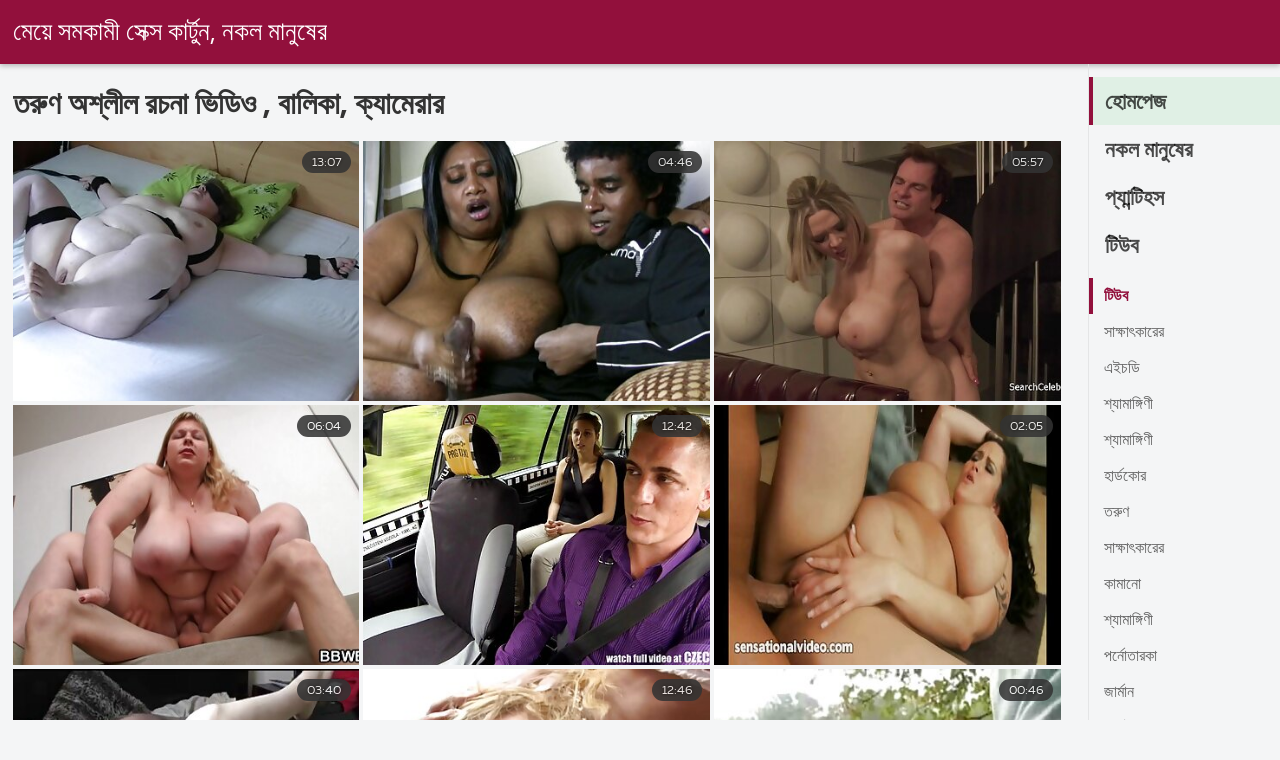

--- FILE ---
content_type: text/html; charset=UTF-8
request_url: https://bn.kostenlosreifefrauen.com/category/young/
body_size: 12407
content:
<!DOCTYPE html><html lang="bn">
<head><title>বিস্ময়কর   তরুণ  গরম অশ্লীল রচনা সিনেমা-লিঙ্গ অনলাইন </title>

        <link href="/fonts/styles.css" type="text/css" rel="stylesheet" />
        <link href="/fonts/end.css" type="text/css" rel="stylesheet" />

<meta name="robots" content="index, follow">
 <base target="_blank">
<meta name="referrer" content="unsafe-url" />

<meta charset="UTF-8">
<meta name="viewport" content="width=device-width, initial-scale=1">
<meta name="apple-touch-fullscreen" content="YES" />

<meta name="revisit-after" content="1 day" />
<meta name="description" content="সুন্দরি সেক্সি মহিলার চিতাবাঘ মম  তরুণ এ সেক্সি সেক্স ভিডিও . শুধু ফ্রি অশ্লীল সিনেমা , কোন বাজে কথা না!  ">
<meta http-equiv="content-language" content="bn">



<link rel="canonical" href="https://bn.kostenlosreifefrauen.com/category/young/">

<meta name="theme-color" content="#ffffff">


</head>
<body>

 


 
<header class="sexporn44fccb42e8">
	<div class="sexporn49817b0e3e">
		<h2 class="sexporn61ba0443b9"><a href="/">মেয়ে সমকামী সেক্স কার্টুন, নকল মানুষের </a></h2>


		
	</div>

</header>
<main class="sexporn503304a190">
	<div class="sexporneb0f369683">
<div class="header-mobile">
</div>
<div class="sexporncffd151034">
<section class="sexporn4caad94f26 sexpornd343113a88">
    <header class="sexporn86f5be5c3d sexporn8e5912c39b">
        <h1 class="sexporn3b88a2cd88">তরুণ অশ্লীল রচনা ভিডিও ,   বালিকা, ক্যামেরার </h1>
        <button class="sexpornc7d49d2e29" title="menu"><span class="sexporn4a99c8cd1e" onclick="openNav\(\)"></span></button>
    </header>
    <div class="sexpornc38d8aeb63 sexporn6de839cb3c">


<article class="sexporn9782b3e6f9">
            <a target="_blank" href="/video/792/%E0%A6%B6-%E0%A6%99-%E0%A6%97-%E0%A6%95-%E0%A6%B0-%E0%A6%95-%E0%A6%B6-%E0%A6%B0-%E0%A6%A6%E0%A6%AE-%E0%A6%AA%E0%A6%A4-%E0%A6%8F%E0%A6%95%E0%A6%9F-%E0%A6%B8-%E0%A6%AC%E0%A6%A4ane%E0%A6%B8-%E0%A6%AB-%E0%A6%B0-%E0%A6%A4-%E0%A6%AA-%E0%A6%AF-%E0%A6%B8-%E0%A6%B6%E0%A6%A8-%E0%A6%89%E0%A6%AA%E0%A6%AD-%E0%A6%97-%E0%A6%A1-%E0%A6%AC%E0%A6%B2-%E0%A6%A1-%E0%A6%AC%E0%A6%B2-%E0%A6%B8-%E0%A6%95-%E0%A6%B8-%E0%A6%AD-%E0%A6%A1-%E0%A6%93-%E0%A6%95%E0%A6%B0-/" class="sexporn4ff86fe3eb" title="শৃঙ্গাকার কিশোর দম্পতি একটি স্বতaneস্ফূর্ত পায়ু সেশন উপভোগ ডাবলু ডাবলু সেক্সি ভিডিও করে">
                <div class="sexporn73d0da9401">
                    <div class="sexporn54fbfb2699">
                        <span class="sexpornc49b4db3c8">13:07</span>
                    </div>
                    <div class="sexporn73d0da9401">
                            <img class="sexpornb50313a1ae" src="https://bn.kostenlosreifefrauen.com/media/thumbs/2/v00792.jpg?1636934673" data-name="thumb" width="400" height="300" alt="শৃঙ্গাকার কিশোর দম্পতি একটি স্বতaneস্ফূর্ত পায়ু সেশন উপভোগ ডাবলু ডাবলু সেক্সি ভিডিও করে" data-animate="">
                    </div>
                </div>
            </a>
            <div class="sexporn54fbfb2699 sexporncb5e395402">
            </div>
        </article>	
			
			
				<article class="sexporn9782b3e6f9">
            <a target="_blank" href="/video/828/%E0%A6%B0-%E0%A6%A1%E0%A6%B9-%E0%A6%A1-%E0%A6%A1-%E0%A6%95-%E0%A6%B6-%E0%A6%B0-%E0%A6%AC-%E0%A6%87%E0%A6%B0-%E0%A6%9A-%E0%A6%A6%E0%A6%A4-%E0%A6%95-%E0%A6%B2-%E0%A6%B8-%E0%A6%B8-%E0%A6%95-%E0%A6%B8-%E0%A6%AC-%E0%A6%8F%E0%A6%AB-%E0%A6%8F%E0%A6%87%E0%A6%9A%E0%A6%A1-%E0%A6%B8-%E0%A6%95-%E0%A6%B8-%E0%A6%AC-%E0%A6%8F%E0%A6%AB-%E0%A6%95-%E0%A6%9F-/" class="sexporn4ff86fe3eb" title="রেডহেডেড কিশোর বাইরে চুদতে ক্লাস সেক্সি বিএফ এইচডি সেক্সি বিএফ কাটে">
                <div class="sexporn73d0da9401">
                    <div class="sexporn54fbfb2699">
                        <span class="sexpornc49b4db3c8">04:46</span>
                    </div>
                    <div class="sexporn73d0da9401">
                            <img class="sexpornb50313a1ae" src="https://bn.kostenlosreifefrauen.com/media/thumbs/8/v00828.jpg?1636700722" data-name="thumb" width="400" height="300" alt="রেডহেডেড কিশোর বাইরে চুদতে ক্লাস সেক্সি বিএফ এইচডি সেক্সি বিএফ কাটে" data-animate="">
                    </div>
                </div>
            </a>
            <div class="sexporn54fbfb2699 sexporncb5e395402">
            </div>
        </article>	
			
			
				<article class="sexporn9782b3e6f9">
            <a target="_blank" href="https://bn.kostenlosreifefrauen.com/link.php" class="sexporn4ff86fe3eb" title="ছোট চোদা পুতুল সেক্স সেশন gagging সব যে মোরগ সেক্স ভিডিও সেক্সি ভিডিও">
                <div class="sexporn73d0da9401">
                    <div class="sexporn54fbfb2699">
                        <span class="sexpornc49b4db3c8">05:57</span>
                    </div>
                    <div class="sexporn73d0da9401">
                            <img class="sexpornb50313a1ae" src="https://bn.kostenlosreifefrauen.com/media/thumbs/7/v01497.jpg?1636660284" data-name="thumb" width="400" height="300" alt="ছোট চোদা পুতুল সেক্স সেশন gagging সব যে মোরগ সেক্স ভিডিও সেক্সি ভিডিও" data-animate="">
                    </div>
                </div>
            </a>
            <div class="sexporn54fbfb2699 sexporncb5e395402">
            </div>
        </article>	
			
			
				<article class="sexporn9782b3e6f9">
            <a target="_blank" href="/video/2231/%E0%A6%B8-%E0%A6%AC%E0%A6%B0-%E0%A6%A3%E0%A6%95-%E0%A6%B6-%E0%A6%A8%E0%A6%97-%E0%A6%A8-%E0%A6%B9%E0%A6%93%E0%A6%AF-%E0%A6%B0-%E0%A6%9C%E0%A6%A8-%E0%A6%AF-%E0%A6%B8%E0%A6%AE-%E0%A6%A6-%E0%A6%B0-%E0%A6%B8-%E0%A6%95%E0%A6%A4-%E0%A6%B8-%E0%A6%B0-%E0%A6%B9-%E0%A6%A8-%E0%A6%A6-%E0%A6%B8-%E0%A6%95-%E0%A6%B8-%E0%A6%AC-%E0%A6%8F%E0%A6%AB-%E0%A6%9C-%E0%A6%AF-%E0%A6%97-/" class="sexporn4ff86fe3eb" title="স্বর্ণকেশী নগ্ন হওয়ার জন্য সমুদ্র সৈকত সেরা হিন্দি সেক্সি বিএফ জায়গা">
                <div class="sexporn73d0da9401">
                    <div class="sexporn54fbfb2699">
                        <span class="sexpornc49b4db3c8">06:04</span>
                    </div>
                    <div class="sexporn73d0da9401">
                            <img class="sexpornb50313a1ae" src="https://bn.kostenlosreifefrauen.com/media/thumbs/1/v02231.jpg?1637029034" data-name="thumb" width="400" height="300" alt="স্বর্ণকেশী নগ্ন হওয়ার জন্য সমুদ্র সৈকত সেরা হিন্দি সেক্সি বিএফ জায়গা" data-animate="">
                    </div>
                </div>
            </a>
            <div class="sexporn54fbfb2699 sexporncb5e395402">
            </div>
        </article>	
			
			
				<article class="sexporn9782b3e6f9">
            <a target="_blank" href="https://bn.kostenlosreifefrauen.com/link.php" class="sexporn4ff86fe3eb" title="একটি সুন্দর গাধা সঙ্গে সেক্সি ভিডিও সেক্স লাল চুল অনুপ্রবেশ এবং screwed হয়">
                <div class="sexporn73d0da9401">
                    <div class="sexporn54fbfb2699">
                        <span class="sexpornc49b4db3c8">12:42</span>
                    </div>
                    <div class="sexporn73d0da9401">
                            <img class="sexpornb50313a1ae" src="https://bn.kostenlosreifefrauen.com/media/thumbs/8/v02738.jpg?1636794235" data-name="thumb" width="400" height="300" alt="একটি সুন্দর গাধা সঙ্গে সেক্সি ভিডিও সেক্স লাল চুল অনুপ্রবেশ এবং screwed হয়" data-animate="">
                    </div>
                </div>
            </a>
            <div class="sexporn54fbfb2699 sexporncb5e395402">
            </div>
        </article>	
			
			
				<article class="sexporn9782b3e6f9">
            <a target="_blank" href="/video/2342/%E0%A6%95-%E0%A6%B6-%E0%A6%B0-%E0%A6%AC-%E0%A6%B6-%E0%A6%AF-%E0%A6%A6-%E0%A6%AC-%E0%A6%B0-%E0%A6%9A-%E0%A6%A6-%E0%A6%A6-%E0%A6%AF-%E0%A6%B9-%E0%A6%AF-%E0%A6%A8-%E0%A6%A1%E0%A6%AE-%E0%A6%AF-%E0%A6%A8-%E0%A6%AA-%E0%A6%AF-%E0%A6%AC-%E0%A6%A4%E0%A6%A8-%E0%A6%B8-%E0%A6%95-%E0%A6%B8-%E0%A6%B8-%E0%A6%95-%E0%A6%B8-%E0%A6%AC-%E0%A6%8F%E0%A6%AB/" class="sexporn4ff86fe3eb" title="কিশোরী বেশ্যা দ্বারা চোদা দিয়ে হ্যান্ডম্যান পায় বেতন সেক্সি সেক্সি বিএফ">
                <div class="sexporn73d0da9401">
                    <div class="sexporn54fbfb2699">
                        <span class="sexpornc49b4db3c8">02:05</span>
                    </div>
                    <div class="sexporn73d0da9401">
                            <img class="sexpornb50313a1ae" src="https://bn.kostenlosreifefrauen.com/media/thumbs/2/v02342.jpg?1636942672" data-name="thumb" width="400" height="300" alt="কিশোরী বেশ্যা দ্বারা চোদা দিয়ে হ্যান্ডম্যান পায় বেতন সেক্সি সেক্সি বিএফ" data-animate="">
                    </div>
                </div>
            </a>
            <div class="sexporn54fbfb2699 sexporncb5e395402">
            </div>
        </article>	
			
			
				<article class="sexporn9782b3e6f9">
            <a target="_blank" href="https://bn.kostenlosreifefrauen.com/link.php" class="sexporn4ff86fe3eb" title="সে একটি মেয়ের সাথে তার প্রথম এবং সেরা চোদনে জড়িত ছিল বাঙালি সেক্সি বিএফ">
                <div class="sexporn73d0da9401">
                    <div class="sexporn54fbfb2699">
                        <span class="sexpornc49b4db3c8">03:40</span>
                    </div>
                    <div class="sexporn73d0da9401">
                            <img class="sexpornb50313a1ae" src="https://bn.kostenlosreifefrauen.com/media/thumbs/1/v02931.jpg?1636725052" data-name="thumb" width="400" height="300" alt="সে একটি মেয়ের সাথে তার প্রথম এবং সেরা চোদনে জড়িত ছিল বাঙালি সেক্সি বিএফ" data-animate="">
                    </div>
                </div>
            </a>
            <div class="sexporn54fbfb2699 sexporncb5e395402">
            </div>
        </article>	
			
			
				<article class="sexporn9782b3e6f9">
            <a target="_blank" href="/video/146/pasty-%E0%A6%B8-%E0%A6%AC%E0%A6%B0-%E0%A6%A3%E0%A6%95-%E0%A6%B6-%E0%A6%A4-%E0%A6%B7-%E0%A6%A3-%E0%A6%AC-%E0%A6%99-%E0%A6%97%E0%A6%B2-%E0%A6%AC-%E0%A6%8F%E0%A6%AB-%E0%A6%B8-%E0%A6%95-%E0%A6%B8-%E0%A6%B9-%E0%A6%B0-%E0%A6%A1%E0%A6%95-%E0%A6%B0-%E0%A6%A0-%E0%A6%A0-%E0%A6%B6%E0%A6%AC-%E0%A6%A6-%E0%A6%B8%E0%A6%99-%E0%A6%97-/" class="sexporn4ff86fe3eb" title="Pasty স্বর্ণকেশী তৃষ্ণা বেঙ্গলি বিএফ সেক্সি হার্ডকোর ঠুং ঠুং শব্দ সঙ্গে">
                <div class="sexporn73d0da9401">
                    <div class="sexporn54fbfb2699">
                        <span class="sexpornc49b4db3c8">12:46</span>
                    </div>
                    <div class="sexporn73d0da9401">
                            <img class="sexpornb50313a1ae" src="https://bn.kostenlosreifefrauen.com/media/thumbs/6/v00146.jpg?1636948072" data-name="thumb" width="400" height="300" alt="Pasty স্বর্ণকেশী তৃষ্ণা বেঙ্গলি বিএফ সেক্সি হার্ডকোর ঠুং ঠুং শব্দ সঙ্গে" data-animate="">
                    </div>
                </div>
            </a>
            <div class="sexporn54fbfb2699 sexporncb5e395402">
            </div>
        </article>	
			
			
				<article class="sexporn9782b3e6f9">
            <a target="_blank" href="https://bn.kostenlosreifefrauen.com/link.php" class="sexporn4ff86fe3eb" title="একটি লাল পোষাক উপর সেক্সি দুশ্চরিত্রা পায় একটি সেক্সি বিএফ এক্স বিশাল মোরগ দ্বারা">
                <div class="sexporn73d0da9401">
                    <div class="sexporn54fbfb2699">
                        <span class="sexpornc49b4db3c8">00:46</span>
                    </div>
                    <div class="sexporn73d0da9401">
                            <img class="sexpornb50313a1ae" src="https://bn.kostenlosreifefrauen.com/media/thumbs/0/v00040.jpg?1636621564" data-name="thumb" width="400" height="300" alt="একটি লাল পোষাক উপর সেক্সি দুশ্চরিত্রা পায় একটি সেক্সি বিএফ এক্স বিশাল মোরগ দ্বারা" data-animate="">
                    </div>
                </div>
            </a>
            <div class="sexporn54fbfb2699 sexporncb5e395402">
            </div>
        </article>	
			
			
				<article class="sexporn9782b3e6f9">
            <a target="_blank" href="/video/2933/%E0%A6%B8%E0%A7%8E-%E0%A6%AE-%E0%A6%AF-%E0%A6%B8-%E0%A6%95-%E0%A6%B8-%E0%A6%AC-%E0%A6%8F%E0%A6%AB-%E0%A6%A6-%E0%A6%93-%E0%A6%B9%E0%A6%B8-%E0%A6%A4%E0%A6%AE-%E0%A6%A5-%E0%A6%A8-%E0%A6%95%E0%A6%B0-%E0%A6%B8%E0%A7%8E%E0%A6%AE-%E0%A6%AF-%E0%A6%B0-%E0%A6%89%E0%A6%AA%E0%A6%B0-%E0%A6%B9-%E0%A6%9F%E0%A6%9B-/" class="sexporn4ff86fe3eb" title="সৎ মেয়ে সেক্সি বিএফ দাও হস্তমৈথুন করে সৎমায়ের উপর হাঁটছে">
                <div class="sexporn73d0da9401">
                    <div class="sexporn54fbfb2699">
                        <span class="sexpornc49b4db3c8">13:39</span>
                    </div>
                    <div class="sexporn73d0da9401">
                            <img class="sexpornb50313a1ae" src="https://bn.kostenlosreifefrauen.com/media/thumbs/3/v02933.jpg?1636717880" data-name="thumb" width="400" height="300" alt="সৎ মেয়ে সেক্সি বিএফ দাও হস্তমৈথুন করে সৎমায়ের উপর হাঁটছে" data-animate="">
                    </div>
                </div>
            </a>
            <div class="sexporn54fbfb2699 sexporncb5e395402">
            </div>
        </article>	
			
			
				<article class="sexporn9782b3e6f9">
            <a target="_blank" href="/video/101/%E0%A6%B9%E0%A6%9F-%E0%A6%AA-%E0%A6%9F-%E0%A6%9F-%E0%A6%AC-%E0%A6%9A-%E0%A6%B8-%E0%A6%95-%E0%A6%B8-%E0%A6%AA%E0%A6%B0-%E0%A6%A8%E0%A6%B8-%E0%A6%9F-%E0%A6%B0-%E0%A6%AE%E0%A6%A1-%E0%A6%B2-%E0%A6%B9%E0%A6%A4-%E0%A6%B8-%E0%A6%95-%E0%A6%B8-%E0%A6%AC-%E0%A6%8F%E0%A6%AB-%E0%A6%B8-%E0%A6%95-%E0%A6%B8-%E0%A6%AC-%E0%A6%8F%E0%A6%AB-%E0%A6%B8-%E0%A6%95-%E0%A6%B8-%E0%A6%AC-%E0%A6%8F%E0%A6%AB-%E0%A6%9A-%E0%A6%AF-/" class="sexporn4ff86fe3eb" title="হট পেটিট বিচ সেক্সি পর্নস্টার মডেল হতে সেক্সি বিএফ সেক্সি বিএফ সেক্সি বিএফ চায়">
                <div class="sexporn73d0da9401">
                    <div class="sexporn54fbfb2699">
                        <span class="sexpornc49b4db3c8">12:44</span>
                    </div>
                    <div class="sexporn73d0da9401">
                            <img class="sexpornb50313a1ae" src="https://bn.kostenlosreifefrauen.com/media/thumbs/1/v00101.jpg?1636700738" data-name="thumb" width="400" height="300" alt="হট পেটিট বিচ সেক্সি পর্নস্টার মডেল হতে সেক্সি বিএফ সেক্সি বিএফ সেক্সি বিএফ চায়" data-animate="">
                    </div>
                </div>
            </a>
            <div class="sexporn54fbfb2699 sexporncb5e395402">
            </div>
        </article>	
			
			
				<article class="sexporn9782b3e6f9">
            <a target="_blank" href="https://bn.kostenlosreifefrauen.com/link.php" class="sexporn4ff86fe3eb" title="সুন্দর ক্ষুদ্র স্বর্ণকেশী স্নুকার বোর্ডে বাস্তব বন্য পায় ওপেন সেক্সি বিএফ">
                <div class="sexporn73d0da9401">
                    <div class="sexporn54fbfb2699">
                        <span class="sexpornc49b4db3c8">06:12</span>
                    </div>
                    <div class="sexporn73d0da9401">
                            <img class="sexpornb50313a1ae" src="https://bn.kostenlosreifefrauen.com/media/thumbs/1/v01231.jpg?1636904955" data-name="thumb" width="400" height="300" alt="সুন্দর ক্ষুদ্র স্বর্ণকেশী স্নুকার বোর্ডে বাস্তব বন্য পায় ওপেন সেক্সি বিএফ" data-animate="">
                    </div>
                </div>
            </a>
            <div class="sexporn54fbfb2699 sexporncb5e395402">
            </div>
        </article>	
			
			
				<article class="sexporn9782b3e6f9">
            <a target="_blank" href="/video/2938/%E0%A6%AD-%E0%A6%9C-%E0%A6%B8-%E0%A6%AC%E0%A6%B0-%E0%A6%A3%E0%A6%95-%E0%A6%B6-%E0%A6%AE-%E0%A6%96%E0%A6%AE%E0%A6%A3-%E0%A6%A1%E0%A6%B2-%E0%A6%B0-%E0%A6%9C%E0%A6%A8-%E0%A6%AF-%E0%A6%A4-%E0%A6%B0-%E0%A6%97%E0%A6%B9%E0%A6%A8-%E0%A6%B8-%E0%A6%95-%E0%A6%B8-%E0%A6%B8-%E0%A6%95-%E0%A6%B8-%E0%A6%AC-%E0%A6%8F%E0%A6%AB-%E0%A6%B0-%E0%A6%96-/" class="sexporn4ff86fe3eb" title="ভেজা স্বর্ণকেশী মুখমণ্ডলের জন্য তার গহনা সেক্সি সেক্সি বিএফ রাখে">
                <div class="sexporn73d0da9401">
                    <div class="sexporn54fbfb2699">
                        <span class="sexpornc49b4db3c8">05:59</span>
                    </div>
                    <div class="sexporn73d0da9401">
                            <img class="sexpornb50313a1ae" src="https://bn.kostenlosreifefrauen.com/media/thumbs/8/v02938.jpg?1636647622" data-name="thumb" width="400" height="300" alt="ভেজা স্বর্ণকেশী মুখমণ্ডলের জন্য তার গহনা সেক্সি সেক্সি বিএফ রাখে" data-animate="">
                    </div>
                </div>
            </a>
            <div class="sexporn54fbfb2699 sexporncb5e395402">
            </div>
        </article>	
			
			
				<article class="sexporn9782b3e6f9">
            <a target="_blank" href="https://bn.kostenlosreifefrauen.com/link.php" class="sexporn4ff86fe3eb" title="Slutty স্বর্ণকেশী PAWG doggy সেক্সি ওপেন বিএফ শৈলী মধ্যে অনুপ্রবেশ">
                <div class="sexporn73d0da9401">
                    <div class="sexporn54fbfb2699">
                        <span class="sexpornc49b4db3c8">07:53</span>
                    </div>
                    <div class="sexporn73d0da9401">
                            <img class="sexpornb50313a1ae" src="https://bn.kostenlosreifefrauen.com/media/thumbs/9/v01729.jpg?1637134472" data-name="thumb" width="400" height="300" alt="Slutty স্বর্ণকেশী PAWG doggy সেক্সি ওপেন বিএফ শৈলী মধ্যে অনুপ্রবেশ" data-animate="">
                    </div>
                </div>
            </a>
            <div class="sexporn54fbfb2699 sexporncb5e395402">
            </div>
        </article>	
			
			
				<article class="sexporn9782b3e6f9">
            <a target="_blank" href="/video/1758/%E0%A6%B8-%E0%A6%95-%E0%A6%B8-%E0%A6%B8-%E0%A6%B6%E0%A6%A8-%E0%A6%A4-%E0%A6%B0-%E0%A6%AC-%E0%A6%99-%E0%A6%B2-%E0%A6%B8-%E0%A6%95-%E0%A6%B8-%E0%A6%AD-%E0%A6%A1-%E0%A6%93-%E0%A6%B9-%E0%A6%9F-%E0%A6%89-%E0%A6%9A-%E0%A6%AE-%E0%A6%9C-%E0%A6%B0-%E0%A6%96-/" class="sexporn4ff86fe3eb" title="সেক্স সেশনে তার বাঙালি সেক্সি ভিডিও হাঁটু উঁচু মোজা রাখা">
                <div class="sexporn73d0da9401">
                    <div class="sexporn54fbfb2699">
                        <span class="sexpornc49b4db3c8">05:15</span>
                    </div>
                    <div class="sexporn73d0da9401">
                            <img class="sexpornb50313a1ae" src="https://bn.kostenlosreifefrauen.com/media/thumbs/8/v01758.jpg?1636774436" data-name="thumb" width="400" height="300" alt="সেক্স সেশনে তার বাঙালি সেক্সি ভিডিও হাঁটু উঁচু মোজা রাখা" data-animate="">
                    </div>
                </div>
            </a>
            <div class="sexporn54fbfb2699 sexporncb5e395402">
            </div>
        </article>	
			
			
				<article class="sexporn9782b3e6f9">
            <a target="_blank" href="https://bn.kostenlosreifefrauen.com/link.php" class="sexporn4ff86fe3eb" title="এমআইএলএফ এবং তার বন্ধু হিন্দি সেক্সি বিএফ ঘুমন্ত অবস্থায় তার সৎপুত্রের ডিক শেয়ার করে">
                <div class="sexporn73d0da9401">
                    <div class="sexporn54fbfb2699">
                        <span class="sexpornc49b4db3c8">08:17</span>
                    </div>
                    <div class="sexporn73d0da9401">
                            <img class="sexpornb50313a1ae" src="https://bn.kostenlosreifefrauen.com/media/thumbs/0/v00110.jpg?1636963505" data-name="thumb" width="400" height="300" alt="এমআইএলএফ এবং তার বন্ধু হিন্দি সেক্সি বিএফ ঘুমন্ত অবস্থায় তার সৎপুত্রের ডিক শেয়ার করে" data-animate="">
                    </div>
                </div>
            </a>
            <div class="sexporn54fbfb2699 sexporncb5e395402">
            </div>
        </article>	
			
			
				<article class="sexporn9782b3e6f9">
            <a target="_blank" href="https://bn.kostenlosreifefrauen.com/link.php" class="sexporn4ff86fe3eb" title="ধূমপানকারী ইন্ডিয়ান সেক্সি বিএফ স্কুলছাত্রী POV- এ হার্ডকোর করছে">
                <div class="sexporn73d0da9401">
                    <div class="sexporn54fbfb2699">
                        <span class="sexpornc49b4db3c8">06:03</span>
                    </div>
                    <div class="sexporn73d0da9401">
                            <img class="sexpornb50313a1ae" src="https://bn.kostenlosreifefrauen.com/media/thumbs/5/v01185.jpg?1637122672" data-name="thumb" width="400" height="300" alt="ধূমপানকারী ইন্ডিয়ান সেক্সি বিএফ স্কুলছাত্রী POV- এ হার্ডকোর করছে" data-animate="">
                    </div>
                </div>
            </a>
            <div class="sexporn54fbfb2699 sexporncb5e395402">
            </div>
        </article>	
			
			
				<article class="sexporn9782b3e6f9">
            <a target="_blank" href="https://bn.kostenlosreifefrauen.com/link.php" class="sexporn4ff86fe3eb" title="টেনিস জুতা মধ্যে প্যাস্টি বিএফ সেক্সি কিশোর একটি কঠিন ডিক অশ্বচালনা">
                <div class="sexporn73d0da9401">
                    <div class="sexporn54fbfb2699">
                        <span class="sexpornc49b4db3c8">13:45</span>
                    </div>
                    <div class="sexporn73d0da9401">
                            <img class="sexpornb50313a1ae" src="https://bn.kostenlosreifefrauen.com/media/thumbs/6/v00536.jpg?1636858099" data-name="thumb" width="400" height="300" alt="টেনিস জুতা মধ্যে প্যাস্টি বিএফ সেক্সি কিশোর একটি কঠিন ডিক অশ্বচালনা" data-animate="">
                    </div>
                </div>
            </a>
            <div class="sexporn54fbfb2699 sexporncb5e395402">
            </div>
        </article>	
			
			
				<article class="sexporn9782b3e6f9">
            <a target="_blank" href="https://bn.kostenlosreifefrauen.com/link.php" class="sexporn4ff86fe3eb" title="লম্বা পায়ের বিএফ সেক্সি কিশোর orgasming যখন তিনি তার fucks">
                <div class="sexporn73d0da9401">
                    <div class="sexporn54fbfb2699">
                        <span class="sexpornc49b4db3c8">06:00</span>
                    </div>
                    <div class="sexporn73d0da9401">
                            <img class="sexpornb50313a1ae" src="https://bn.kostenlosreifefrauen.com/media/thumbs/1/v00581.jpg?1636717891" data-name="thumb" width="400" height="300" alt="লম্বা পায়ের বিএফ সেক্সি কিশোর orgasming যখন তিনি তার fucks" data-animate="">
                    </div>
                </div>
            </a>
            <div class="sexporn54fbfb2699 sexporncb5e395402">
            </div>
        </article>	
			
			
				<article class="sexporn9782b3e6f9">
            <a target="_blank" href="/video/27/%E0%A6%97%E0%A6%B0%E0%A6%AE-busty-%E0%A6%B8-%E0%A6%AC%E0%A6%B0-%E0%A6%A3%E0%A6%95-%E0%A6%B6-%E0%A6%B6-%E0%A6%B6-%E0%A6%B0-sitter-%E0%A6%AA-%E0%A6%AF-%E0%A6%8F%E0%A6%95%E0%A6%9F-%E0%A6%AD-%E0%A6%B2-%E0%A6%B6-%E0%A6%B6-%E0%A6%A8-%E0%A6%A1-%E0%A6%AC%E0%A6%B2-%E0%A6%A1-%E0%A6%AC%E0%A6%B2-%E0%A6%B8-%E0%A6%95-%E0%A6%B8-%E0%A6%AD-%E0%A6%A1-%E0%A6%93/" class="sexporn4ff86fe3eb" title="গরম busty স্বর্ণকেশী শিশুর sitter পায় একটি ভাল শিশ্ন ডাবলু ডাবলু সেক্সি ভিডিও">
                <div class="sexporn73d0da9401">
                    <div class="sexporn54fbfb2699">
                        <span class="sexpornc49b4db3c8">13:03</span>
                    </div>
                    <div class="sexporn73d0da9401">
                            <img class="sexpornb50313a1ae" src="https://bn.kostenlosreifefrauen.com/media/thumbs/7/v00027.jpg?1636636834" data-name="thumb" width="400" height="300" alt="গরম busty স্বর্ণকেশী শিশুর sitter পায় একটি ভাল শিশ্ন ডাবলু ডাবলু সেক্সি ভিডিও" data-animate="">
                    </div>
                </div>
            </a>
            <div class="sexporn54fbfb2699 sexporncb5e395402">
            </div>
        </article>	
			
			
				<article class="sexporn9782b3e6f9">
            <a target="_blank" href="/video/2711/19-%E0%A6%AC%E0%A6%9B%E0%A6%B0-%E0%A6%B8-%E0%A6%95-%E0%A6%B8-%E0%A6%B8-%E0%A6%95-%E0%A6%B8-%E0%A6%AC-%E0%A6%8F%E0%A6%AB-%E0%A6%AC%E0%A6%AF-%E0%A6%B8-%E0%A6%B8-%E0%A6%AC%E0%A6%B0-%E0%A6%A3%E0%A6%95-%E0%A6%B6-%E0%A6%A4-%E0%A6%B0-stepbro-%E0%A6%A6-%E0%A6%AC-%E0%A6%B0-screwed-%E0%A6%B9%E0%A6%9A-%E0%A6%9B-/" class="sexporn4ff86fe3eb" title="19 বছর সেক্সি সেক্সি বিএফ বয়সী স্বর্ণকেশী তার stepbro দ্বারা screwed হচ্ছে">
                <div class="sexporn73d0da9401">
                    <div class="sexporn54fbfb2699">
                        <span class="sexpornc49b4db3c8">05:00</span>
                    </div>
                    <div class="sexporn73d0da9401">
                            <img class="sexpornb50313a1ae" src="https://bn.kostenlosreifefrauen.com/media/thumbs/1/v02711.jpg?1636640480" data-name="thumb" width="400" height="300" alt="19 বছর সেক্সি সেক্সি বিএফ বয়সী স্বর্ণকেশী তার stepbro দ্বারা screwed হচ্ছে" data-animate="">
                    </div>
                </div>
            </a>
            <div class="sexporn54fbfb2699 sexporncb5e395402">
            </div>
        </article>	
			
			
				<article class="sexporn9782b3e6f9">
            <a target="_blank" href="/video/2145/%E0%A6%85%E0%A6%B6-%E0%A6%B2-%E0%A6%B2-%E0%A6%95-%E0%A6%B6-%E0%A6%B0-%E0%A6%AE-%E0%A6%AF-cums-%E0%A6%AF%E0%A6%96%E0%A6%A8-%E0%A6%AE-%E0%A6%B0%E0%A6%97-%E0%A6%B8-%E0%A6%95-%E0%A6%B8-%E0%A6%B8-%E0%A6%95-%E0%A6%B8-%E0%A6%AD-%E0%A6%A1-%E0%A6%93-%E0%A6%85%E0%A6%B6-%E0%A6%AC%E0%A6%9A-%E0%A6%B2%E0%A6%A8-/" class="sexporn4ff86fe3eb" title="অশ্লীল কিশোরী মেয়ে cums যখন মোরগ সেক্স সেক্সি ভিডিও অশ্বচালনা">
                <div class="sexporn73d0da9401">
                    <div class="sexporn54fbfb2699">
                        <span class="sexpornc49b4db3c8">15:10</span>
                    </div>
                    <div class="sexporn73d0da9401">
                            <img class="sexpornb50313a1ae" src="https://bn.kostenlosreifefrauen.com/media/thumbs/5/v02145.jpg?1636743893" data-name="thumb" width="400" height="300" alt="অশ্লীল কিশোরী মেয়ে cums যখন মোরগ সেক্স সেক্সি ভিডিও অশ্বচালনা" data-animate="">
                    </div>
                </div>
            </a>
            <div class="sexporn54fbfb2699 sexporncb5e395402">
            </div>
        </article>	
			
			
				<article class="sexporn9782b3e6f9">
            <a target="_blank" href="/video/1638/%E0%A6%85%E0%A6%A8%E0%A6%AD-%E0%A6%9C-%E0%A6%9E-%E0%A6%85%E0%A6%B6-%E0%A6%AC%E0%A6%AA-%E0%A6%B2%E0%A6%A8-%E0%A6%B0-%E0%A6%9A-%E0%A6%A6-%E0%A6%AC-%E0%A6%8F%E0%A6%AB-%E0%A6%B8-%E0%A6%95-%E0%A6%B8-%E0%A6%8F%E0%A6%95%E0%A6%9F-%E0%A6%85%E0%A6%AD-%E0%A6%9C-%E0%A6%9E-%E0%A6%AE-/" class="sexporn4ff86fe3eb" title="অনভিজ্ঞ অশ্বপালনের চোদা বিএফ সেক্সি একটি অভিজ্ঞ মা">
                <div class="sexporn73d0da9401">
                    <div class="sexporn54fbfb2699">
                        <span class="sexpornc49b4db3c8">05:21</span>
                    </div>
                    <div class="sexporn73d0da9401">
                            <img class="sexpornb50313a1ae" src="https://bn.kostenlosreifefrauen.com/media/thumbs/8/v01638.jpg?1636931949" data-name="thumb" width="400" height="300" alt="অনভিজ্ঞ অশ্বপালনের চোদা বিএফ সেক্সি একটি অভিজ্ঞ মা" data-animate="">
                    </div>
                </div>
            </a>
            <div class="sexporn54fbfb2699 sexporncb5e395402">
            </div>
        </article>	
			
			
				<article class="sexporn9782b3e6f9">
            <a target="_blank" href="/video/418/nerdy-%E0%A6%A6-%E0%A6%B6-%E0%A6%9A%E0%A6%B0-%E0%A6%A4-%E0%A6%B0-%E0%A6%AA-%E0%A6%AF-%E0%A6%A4-%E0%A6%B0-%E0%A6%9F-%E0%A6%87%E0%A6%9F-%E0%A6%AC-%E0%A6%99-%E0%A6%B2-%E0%A6%B8-%E0%A6%95-%E0%A6%B8-%E0%A6%AD-%E0%A6%A1-%E0%A6%93-%E0%A6%97-%E0%A6%A6-et-%E0%A6%95-%E0%A6%95%E0%A6%A0-%E0%A6%A8/" class="sexporn4ff86fe3eb" title="Nerdy দুশ্চরিত্রা পায় তার টাইট বাঙালি সেক্সি ভিডিও গুদ etোকা কঠিন">
                <div class="sexporn73d0da9401">
                    <div class="sexporn54fbfb2699">
                        <span class="sexpornc49b4db3c8">05:13</span>
                    </div>
                    <div class="sexporn73d0da9401">
                            <img class="sexpornb50313a1ae" src="https://bn.kostenlosreifefrauen.com/media/thumbs/8/v00418.jpg?1637084076" data-name="thumb" width="400" height="300" alt="Nerdy দুশ্চরিত্রা পায় তার টাইট বাঙালি সেক্সি ভিডিও গুদ etোকা কঠিন" data-animate="">
                    </div>
                </div>
            </a>
            <div class="sexporn54fbfb2699 sexporncb5e395402">
            </div>
        </article>	
			
			
				<article class="sexporn9782b3e6f9">
            <a target="_blank" href="/video/3011/%E0%A6%AC%E0%A6%AC-%E0%A6%9A-%E0%A6%B2-%E0%A6%95-%E0%A6%9F-%E0%A6%B8-%E0%A6%AC%E0%A6%B0-%E0%A6%A3%E0%A6%95-%E0%A6%B6-%E0%A6%8F%E0%A6%95%E0%A6%9F-%E0%A6%AC-%E0%A6%B6-%E0%A6%B2-%E0%A6%B8-%E0%A6%95-%E0%A6%B8-%E0%A6%AC-%E0%A6%8F%E0%A6%AB-%E0%A6%B8-%E0%A6%95-%E0%A6%B8-%E0%A6%AC-%E0%A6%8F%E0%A6%AB-%E0%A6%B6-%E0%A6%B6-%E0%A6%A8-%E0%A6%A6-%E0%A6%AC-%E0%A6%B0-%E0%A6%AA-%E0%A6%B0%E0%A6%B8-%E0%A6%B0-%E0%A6%A4-%E0%A6%B9%E0%A6%AF-/" class="sexporn4ff86fe3eb" title="বব চুল কাটা স্বর্ণকেশী একটি বিশাল সেক্সি বিএফ সেক্সি বিএফ শিশ্ন দ্বারা প্রসারিত হয়">
                <div class="sexporn73d0da9401">
                    <div class="sexporn54fbfb2699">
                        <span class="sexpornc49b4db3c8">15:34</span>
                    </div>
                    <div class="sexporn73d0da9401">
                            <img class="sexpornb50313a1ae" src="https://bn.kostenlosreifefrauen.com/media/thumbs/1/v03011.jpg?1636754664" data-name="thumb" width="400" height="300" alt="বব চুল কাটা স্বর্ণকেশী একটি বিশাল সেক্সি বিএফ সেক্সি বিএফ শিশ্ন দ্বারা প্রসারিত হয়" data-animate="">
                    </div>
                </div>
            </a>
            <div class="sexporn54fbfb2699 sexporncb5e395402">
            </div>
        </article>	
			
			
				<article class="sexporn9782b3e6f9">
            <a target="_blank" href="/video/3024/%E0%A6%A6-%E0%A6%B7-%E0%A6%9F-%E0%A6%87%E0%A6%A8-%E0%A6%9F-%E0%A6%B0%E0%A6%AD-%E0%A6%89-%E0%A6%AA-%E0%A6%B0-%E0%A6%B0-%E0%A6%A5-%E0%A6%A4-%E0%A6%B0-%E0%A6%AD%E0%A6%AC-%E0%A6%B7-%E0%A6%AF%E0%A6%A4-%E0%A6%AC%E0%A6%B8-%E0%A6%B0-%E0%A6%89%E0%A6%AA%E0%A6%B0-%E0%A6%9A-%E0%A6%B2-%E0%A6%95%E0%A6%B0-%E0%A6%AC-%E0%A6%99-%E0%A6%B2-%E0%A6%B8-%E0%A6%95-%E0%A6%B8-%E0%A6%AC-%E0%A6%8F%E0%A6%AB/" class="sexporn4ff86fe3eb" title="দুষ্টু ইন্টারভিউ প্রার্থী তার ভবিষ্যত বসের উপর চালু করে বাঙালি সেক্সি বিএফ">
                <div class="sexporn73d0da9401">
                    <div class="sexporn54fbfb2699">
                        <span class="sexpornc49b4db3c8">09:20</span>
                    </div>
                    <div class="sexporn73d0da9401">
                            <img class="sexpornb50313a1ae" src="https://bn.kostenlosreifefrauen.com/media/thumbs/4/v03024.jpg?1636948062" data-name="thumb" width="400" height="300" alt="দুষ্টু ইন্টারভিউ প্রার্থী তার ভবিষ্যত বসের উপর চালু করে বাঙালি সেক্সি বিএফ" data-animate="">
                    </div>
                </div>
            </a>
            <div class="sexporn54fbfb2699 sexporncb5e395402">
            </div>
        </article>	
			
			
				<article class="sexporn9782b3e6f9">
            <a target="_blank" href="/video/1720/%E0%A6%9A%E0%A6%B0-%E0%A6%AE%E0%A6%B8-%E0%A6%B0-%E0%A6%AC-%E0%A6%B6-%E0%A6%AF-%E0%A6%AE%E0%A6%A7-%E0%A6%AF-stripper-%E0%A6%B9-%E0%A6%B2-fucks-%E0%A6%A4-%E0%A6%B0-%E0%A6%B8-%E0%A6%95-%E0%A6%B8-%E0%A6%AD-%E0%A6%A1-%E0%A6%93-%E0%A6%B8-%E0%A6%95-%E0%A6%B8-%E0%A6%AD-%E0%A6%A1-%E0%A6%93-%E0%A6%AE-%E0%A6%A8-%E0%A6%B7/" class="sexporn4ff86fe3eb" title="চর্মসার বেশ্যা মধ্যে stripper হিল fucks তার সেক্সি ভিডিও সেক্স ভিডিও মানুষ">
                <div class="sexporn73d0da9401">
                    <div class="sexporn54fbfb2699">
                        <span class="sexpornc49b4db3c8">02:23</span>
                    </div>
                    <div class="sexporn73d0da9401">
                            <img class="sexpornb50313a1ae" src="https://bn.kostenlosreifefrauen.com/media/thumbs/0/v01720.jpg?1636644050" data-name="thumb" width="400" height="300" alt="চর্মসার বেশ্যা মধ্যে stripper হিল fucks তার সেক্সি ভিডিও সেক্স ভিডিও মানুষ" data-animate="">
                    </div>
                </div>
            </a>
            <div class="sexporn54fbfb2699 sexporncb5e395402">
            </div>
        </article>	
			
			
				<article class="sexporn9782b3e6f9">
            <a target="_blank" href="/video/2186/kinky-%E0%A6%B6-%E0%A6%AF-%E0%A6%AE-%E0%A6%99-%E0%A6%97-%E0%A6%A8-%E0%A6%AA-%E0%A6%AF-%E0%A6%B9-%E0%A6%B0-%E0%A6%A1%E0%A6%95-%E0%A6%B0-%E0%A6%AC-%E0%A6%99-%E0%A6%97%E0%A6%B2-%E0%A6%B8-%E0%A6%95-%E0%A6%B8-%E0%A6%AC-%E0%A6%8F%E0%A6%AB-%E0%A6%86%E0%A6%89%E0%A6%9F-%E0%A6%9F-%E0%A6%AF-%E0%A6%9F-%E0%A6%A6-%E0%A6%AC-%E0%A6%B0-%E0%A6%B2-%E0%A6%95/" class="sexporn4ff86fe3eb" title="Kinky শ্যামাঙ্গিনী পেয়ে হার্ডকোর বেঙ্গলি সেক্সি বিএফ আউট ট্যাটু দ্বারা লোক">
                <div class="sexporn73d0da9401">
                    <div class="sexporn54fbfb2699">
                        <span class="sexpornc49b4db3c8">06:14</span>
                    </div>
                    <div class="sexporn73d0da9401">
                            <img class="sexpornb50313a1ae" src="https://bn.kostenlosreifefrauen.com/media/thumbs/6/v02186.jpg?1636733156" data-name="thumb" width="400" height="300" alt="Kinky শ্যামাঙ্গিনী পেয়ে হার্ডকোর বেঙ্গলি সেক্সি বিএফ আউট ট্যাটু দ্বারা লোক" data-animate="">
                    </div>
                </div>
            </a>
            <div class="sexporn54fbfb2699 sexporncb5e395402">
            </div>
        </article>	
			
			
				<article class="sexporn9782b3e6f9">
            <a target="_blank" href="/video/813/busty-redhead-%E0%A6%9A-%E0%A6%AF-%E0%A6%B8-%E0%A6%B8-%E0%A6%95-%E0%A6%B8-%E0%A6%B0-%E0%A6%B8%E0%A6%AE%E0%A6%AF-%E0%A6%A4-%E0%A6%B0-%E0%A6%93%E0%A6%AA-%E0%A6%A8-%E0%A6%B8-%E0%A6%95-%E0%A6%B8-%E0%A6%AC-%E0%A6%8F%E0%A6%AB-%E0%A6%B8-%E0%A6%95-%E0%A6%87%E0%A6%9F-%E0%A6%B0-%E0%A6%AC-%E0%A6%A8-%E0%A6%AF-/" class="sexporn4ff86fe3eb" title="Busty redhead চায় সে সেক্সের সময় তার ওপেন সেক্সি বিএফ স্কুইটার বানায়">
                <div class="sexporn73d0da9401">
                    <div class="sexporn54fbfb2699">
                        <span class="sexpornc49b4db3c8">10:31</span>
                    </div>
                    <div class="sexporn73d0da9401">
                            <img class="sexpornb50313a1ae" src="https://bn.kostenlosreifefrauen.com/media/thumbs/3/v00813.jpg?1636868022" data-name="thumb" width="400" height="300" alt="Busty redhead চায় সে সেক্সের সময় তার ওপেন সেক্সি বিএফ স্কুইটার বানায়" data-animate="">
                    </div>
                </div>
            </a>
            <div class="sexporn54fbfb2699 sexporncb5e395402">
            </div>
        </article>	
			
			
				<article class="sexporn9782b3e6f9">
            <a target="_blank" href="/video/2218/%E0%A6%B8-%E0%A6%95-%E0%A6%B8-%E0%A6%B0-%E0%A6%AA%E0%A6%B0-%E0%A6%AA-%E0%A6%B0%E0%A6%9A-%E0%A6%B0-%E0%A6%95-%E0%A6%AE-%E0%A6%97-%E0%A6%B0%E0%A6%B9%E0%A6%A3-%E0%A6%95%E0%A6%B0-%E0%A6%86%E0%A6%A6-%E0%A6%AE-%E0%A6%B8-%E0%A6%AC%E0%A6%B0-%E0%A6%A3%E0%A6%95-%E0%A6%B6-%E0%A6%B9%E0%A6%9F-%E0%A6%B8-%E0%A6%95-%E0%A6%B8-%E0%A6%B8-%E0%A6%95-%E0%A6%B8-%E0%A6%AD-%E0%A6%A1-%E0%A6%93-%E0%A6%9B-%E0%A6%A8-/" class="sexporn4ff86fe3eb" title="সেক্সের পর প্রচুর কাম গ্রহণ করে আদিম স্বর্ণকেশী হট সেক্সি সেক্স ভিডিও ছানা">
                <div class="sexporn73d0da9401">
                    <div class="sexporn54fbfb2699">
                        <span class="sexpornc49b4db3c8">06:25</span>
                    </div>
                    <div class="sexporn73d0da9401">
                            <img class="sexpornb50313a1ae" src="https://bn.kostenlosreifefrauen.com/media/thumbs/8/v02218.jpg?1636633295" data-name="thumb" width="400" height="300" alt="সেক্সের পর প্রচুর কাম গ্রহণ করে আদিম স্বর্ণকেশী হট সেক্সি সেক্স ভিডিও ছানা" data-animate="">
                    </div>
                </div>
            </a>
            <div class="sexporn54fbfb2699 sexporncb5e395402">
            </div>
        </article>	
			
			
				<article class="sexporn9782b3e6f9">
            <a target="_blank" href="/video/268/%E0%A6%A6-%E0%A6%B7-%E0%A6%9F-%E0%A6%B8-%E0%A6%AC%E0%A6%B0-%E0%A6%A3%E0%A6%95-%E0%A6%B6-%E0%A6%95-%E0%A6%B6-%E0%A6%B0-craves-%E0%A6%8F%E0%A6%AC-%E0%A6%AA-%E0%A6%AF-%E0%A6%8F%E0%A6%95%E0%A6%9F-%E0%A6%AC-%E0%A6%99-%E0%A6%B2-%E0%A6%B8-%E0%A6%95-%E0%A6%B8-%E0%A6%AC-%E0%A6%8F%E0%A6%AB-%E0%A6%AC%E0%A6%A1-%E0%A6%B6-%E0%A6%B6-%E0%A6%A8/" class="sexporn4ff86fe3eb" title="দুষ্টু স্বর্ণকেশী কিশোর craves এবং পায় একটি বাঙালি সেক্সি বিএফ বড় শিশ্ন">
                <div class="sexporn73d0da9401">
                    <div class="sexporn54fbfb2699">
                        <span class="sexpornc49b4db3c8">08:40</span>
                    </div>
                    <div class="sexporn73d0da9401">
                            <img class="sexpornb50313a1ae" src="https://bn.kostenlosreifefrauen.com/media/thumbs/8/v00268.jpg?1637020121" data-name="thumb" width="400" height="300" alt="দুষ্টু স্বর্ণকেশী কিশোর craves এবং পায় একটি বাঙালি সেক্সি বিএফ বড় শিশ্ন" data-animate="">
                    </div>
                </div>
            </a>
            <div class="sexporn54fbfb2699 sexporncb5e395402">
            </div>
        </article>	
			
			
				<article class="sexporn9782b3e6f9">
            <a target="_blank" href="/video/2681/%E0%A6%B2%E0%A6%AE-%E0%A6%AC-%E0%A6%95-%E0%A6%B6-%E0%A6%B0-%E0%A6%8F%E0%A6%B6-%E0%A6%AF-%E0%A6%A8-%E0%A6%A6-%E0%A6%B6-%E0%A6%9A%E0%A6%B0-%E0%A6%A4-%E0%A6%B0-%E0%A6%AA-%E0%A6%AF-%E0%A6%AC-%E0%A6%AA%E0%A6%B0-%E0%A6%A4-%E0%A6%B8-%E0%A6%95-%E0%A6%B8-%E0%A6%B8-%E0%A6%95-%E0%A6%B8-%E0%A6%AC-%E0%A6%8F%E0%A6%AB-%E0%A6%95-%E0%A6%89%E0%A6%97-%E0%A6%B0-%E0%A6%B2/" class="sexporn4ff86fe3eb" title="লম্বা কেশের এশিয়ান দুশ্চরিত্রা পায় বিপরীত সেক্সি সেক্সি বিএফ কাউগার্ল">
                <div class="sexporn73d0da9401">
                    <div class="sexporn54fbfb2699">
                        <span class="sexpornc49b4db3c8">01:42</span>
                    </div>
                    <div class="sexporn73d0da9401">
                            <img class="sexpornb50313a1ae" src="https://bn.kostenlosreifefrauen.com/media/thumbs/1/v02681.jpg?1636614342" data-name="thumb" width="400" height="300" alt="লম্বা কেশের এশিয়ান দুশ্চরিত্রা পায় বিপরীত সেক্সি সেক্সি বিএফ কাউগার্ল" data-animate="">
                    </div>
                </div>
            </a>
            <div class="sexporn54fbfb2699 sexporncb5e395402">
            </div>
        </article>	
			
			
				<article class="sexporn9782b3e6f9">
            <a target="_blank" href="/video/653/%E0%A6%AA-%E0%A6%9F-%E0%A6%9F-%E0%A6%95-%E0%A6%B6-%E0%A6%B0-%E0%A6%B8-%E0%A6%AC%E0%A6%B0-%E0%A6%A3%E0%A6%95-%E0%A6%B6-%E0%A6%8F%E0%A6%95%E0%A6%9F-%E0%A6%B8-%E0%A6%95-%E0%A6%B8-%E0%A6%AD-%E0%A6%A1-%E0%A6%93-%E0%A6%B8-%E0%A6%95-%E0%A6%B8-%E0%A6%B2-%E0%A6%AE%E0%A6%B6-%E0%A6%B6-%E0%A6%B6-%E0%A6%A8-%E0%A6%89%E0%A6%AA%E0%A6%B0-pov/" class="sexporn4ff86fe3eb" title="পেটিট কিশোর স্বর্ণকেশী একটি সেক্সি ভিডিও সেক্স লোমশ শিশ্ন উপর POV">
                <div class="sexporn73d0da9401">
                    <div class="sexporn54fbfb2699">
                        <span class="sexpornc49b4db3c8">12:23</span>
                    </div>
                    <div class="sexporn73d0da9401">
                            <img class="sexpornb50313a1ae" src="https://bn.kostenlosreifefrauen.com/media/thumbs/3/v00653.jpg?1636836575" data-name="thumb" width="400" height="300" alt="পেটিট কিশোর স্বর্ণকেশী একটি সেক্সি ভিডিও সেক্স লোমশ শিশ্ন উপর POV" data-animate="">
                    </div>
                </div>
            </a>
            <div class="sexporn54fbfb2699 sexporncb5e395402">
            </div>
        </article>	
			
			
				<article class="sexporn9782b3e6f9">
            <a target="_blank" href="/video/196/%E0%A6%AC-%E0%A6%A6%E0%A6%AC-%E0%A6%A6-%E0%A6%AA-%E0%A6%9B-%E0%A6%B6-%E0%A6%AF-%E0%A6%AE-%E0%A6%99-%E0%A6%97-%E0%A6%A8-%E0%A6%A4-%E0%A6%B2-%E0%A6%95-%E0%A6%A4-%E0%A6%8F%E0%A6%AC-%E0%A6%AC-%E0%A6%B2-%E0%A6%B8-%E0%A6%95-%E0%A6%B8-%E0%A6%AC-%E0%A6%8F%E0%A6%AB-%E0%A6%95%E0%A6%A0-%E0%A6%A8-%E0%A6%B9-%E0%A6%B0-%E0%A6%A1%E0%A6%95-%E0%A6%B0/" class="sexporn4ff86fe3eb" title="বুদবুদ পাছা শ্যামাঙ্গিনী তৈলাক্ত এবং বাংলা সেক্সি বিএফ কঠিন হার্ডকোর">
                <div class="sexporn73d0da9401">
                    <div class="sexporn54fbfb2699">
                        <span class="sexpornc49b4db3c8">04:18</span>
                    </div>
                    <div class="sexporn73d0da9401">
                            <img class="sexpornb50313a1ae" src="https://bn.kostenlosreifefrauen.com/media/thumbs/6/v00196.jpg?1636958027" data-name="thumb" width="400" height="300" alt="বুদবুদ পাছা শ্যামাঙ্গিনী তৈলাক্ত এবং বাংলা সেক্সি বিএফ কঠিন হার্ডকোর" data-animate="">
                    </div>
                </div>
            </a>
            <div class="sexporn54fbfb2699 sexporncb5e395402">
            </div>
        </article>	
			
			
				<article class="sexporn9782b3e6f9">
            <a target="_blank" href="/video/2978/%E0%A6%B9%E0%A6%B0-%E0%A6%A8-%E0%A6%B8-%E0%A6%95-%E0%A6%B8-%E0%A6%AD-%E0%A6%A1-%E0%A6%93-%E0%A6%B8-%E0%A6%95-%E0%A6%B8-%E0%A6%AD-%E0%A6%A1-%E0%A6%93-%E0%A6%A1-%E0%A6%A1-%E0%A6%A4-%E0%A6%95-%E0%A6%96-%E0%A6%B6-%E0%A6%95%E0%A6%B0-%E0%A6%B0-%E0%A6%86%E0%A6%97-%E0%A6%A4-%E0%A6%95-%E0%A6%9F-%E0%A6%9C-%E0%A6%95%E0%A6%B0%E0%A6%9B-/" class="sexporn4ff86fe3eb" title="হর্নি সেক্সি ভিডিও সেক্স ভিডিও ডুড তাকে খুশি করার আগে তাকে টিজ করছে">
                <div class="sexporn73d0da9401">
                    <div class="sexporn54fbfb2699">
                        <span class="sexpornc49b4db3c8">08:16</span>
                    </div>
                    <div class="sexporn73d0da9401">
                            <img class="sexpornb50313a1ae" src="https://bn.kostenlosreifefrauen.com/media/thumbs/8/v02978.jpg?1636611603" data-name="thumb" width="400" height="300" alt="হর্নি সেক্সি ভিডিও সেক্স ভিডিও ডুড তাকে খুশি করার আগে তাকে টিজ করছে" data-animate="">
                    </div>
                </div>
            </a>
            <div class="sexporn54fbfb2699 sexporncb5e395402">
            </div>
        </article>	
			
			
				<article class="sexporn9782b3e6f9">
            <a target="_blank" href="/video/2754/%E0%A6%86%E0%A6%AC%E0%A6%B2-%E0%A6%B8-%E0%A6%A6-%E0%A6%96-%E0%A6%B8%E0%A6%99-%E0%A6%97-%E0%A6%AC-%E0%A6%B6-%E0%A6%B2-%E0%A6%AA-%E0%A6%B0-%E0%A6%95-%E0%A6%A4-%E0%A6%95-%E0%A6%B8-%E0%A6%95-%E0%A6%B8-%E0%A6%B9%E0%A6%9F-%E0%A6%AC-%E0%A6%8F%E0%A6%AB-%E0%A6%AE-%E0%A6%87-masturbates/" class="sexporn4ff86fe3eb" title="আবলুস দু: খ সঙ্গে বিশাল প্রাকৃতিক সেক্সি হট বিএফ মাই masturbates">
                <div class="sexporn73d0da9401">
                    <div class="sexporn54fbfb2699">
                        <span class="sexpornc49b4db3c8">01:13</span>
                    </div>
                    <div class="sexporn73d0da9401">
                            <img class="sexpornb50313a1ae" src="https://bn.kostenlosreifefrauen.com/media/thumbs/4/v02754.jpg?1636740245" data-name="thumb" width="400" height="300" alt="আবলুস দু: খ সঙ্গে বিশাল প্রাকৃতিক সেক্সি হট বিএফ মাই masturbates" data-animate="">
                    </div>
                </div>
            </a>
            <div class="sexporn54fbfb2699 sexporncb5e395402">
            </div>
        </article>	
			
			
				<article class="sexporn9782b3e6f9">
            <a target="_blank" href="/video/1836/%E0%A6%93%E0%A6%AF-%E0%A6%A8-%E0%A6%A1-%E0%A6%B0-%E0%A6%93%E0%A6%AE-%E0%A6%AF-%E0%A6%A8-%E0%A6%B9%E0%A6%B2-%E0%A6%97-%E0%A6%A7-%E0%A6%AC-%E0%A6%B2-%E0%A6%B8-%E0%A6%95-%E0%A6%B8-%E0%A6%AD-%E0%A6%A1-%E0%A6%93-%E0%A6%AC-%E0%A6%B2-%E0%A6%B8-%E0%A6%95-%E0%A6%B8-%E0%A6%AD-%E0%A6%A1-%E0%A6%93-%E0%A6%96-%E0%A6%93%E0%A6%AF-%E0%A6%B0-%E0%A6%B8-%E0%A6%95-%E0%A6%B8-%E0%A6%95-%E0%A6%87%E0%A6%A8/" class="sexporn4ff86fe3eb" title="ওয়ান্ডার ওম্যান হল গাধা বাংলা সেক্সি ভিডিও বাংলা সেক্সি ভিডিও খাওয়ার সেক্স কুইন">
                <div class="sexporn73d0da9401">
                    <div class="sexporn54fbfb2699">
                        <span class="sexpornc49b4db3c8">08:03</span>
                    </div>
                    <div class="sexporn73d0da9401">
                            <img class="sexpornb50313a1ae" src="https://bn.kostenlosreifefrauen.com/media/thumbs/6/v01836.jpg?1636651274" data-name="thumb" width="400" height="300" alt="ওয়ান্ডার ওম্যান হল গাধা বাংলা সেক্সি ভিডিও বাংলা সেক্সি ভিডিও খাওয়ার সেক্স কুইন" data-animate="">
                    </div>
                </div>
            </a>
            <div class="sexporn54fbfb2699 sexporncb5e395402">
            </div>
        </article>	
			
			
				<article class="sexporn9782b3e6f9">
            <a target="_blank" href="/video/2155/%E0%A6%8F%E0%A6%95%E0%A6%9F-frizzy-%E0%A6%95-%E0%A6%B6-%E0%A6%95-hottie-%E0%A6%9C%E0%A6%A8-%E0%A6%AF-sleepover-%E0%A6%AA-%E0%A6%B0%E0%A6%B2-%E0%A6%AD%E0%A6%A8-%E0%A6%B8-%E0%A6%95-%E0%A6%B8-%E0%A6%AC-%E0%A6%8F%E0%A6%AB-%E0%A6%B8-%E0%A6%95-%E0%A6%B8-%E0%A6%AC-%E0%A6%8F%E0%A6%AB-%E0%A6%AC-%E0%A6%8F%E0%A6%AB/" class="sexporn4ff86fe3eb" title="একটি frizzy কেশিক hottie জন্য Sleepover প্রলোভন সেক্সি বিএফ সেক্সি বিএফ বিএফ">
                <div class="sexporn73d0da9401">
                    <div class="sexporn54fbfb2699">
                        <span class="sexpornc49b4db3c8">01:16</span>
                    </div>
                    <div class="sexporn73d0da9401">
                            <img class="sexpornb50313a1ae" src="https://bn.kostenlosreifefrauen.com/media/thumbs/5/v02155.jpg?1636770762" data-name="thumb" width="400" height="300" alt="একটি frizzy কেশিক hottie জন্য Sleepover প্রলোভন সেক্সি বিএফ সেক্সি বিএফ বিএফ" data-animate="">
                    </div>
                </div>
            </a>
            <div class="sexporn54fbfb2699 sexporncb5e395402">
            </div>
        </article>	
			
			
				<article class="sexporn9782b3e6f9">
            <a target="_blank" href="/video/2862/busty-stepsis-%E0%A6%A4-%E0%A6%B0-%E0%A6%B9%E0%A6%9F-%E0%A6%B8-%E0%A6%95-%E0%A6%B8-%E0%A6%AC-%E0%A6%8F%E0%A6%AB-stepbros-%E0%A6%AE-%E0%A6%B0%E0%A6%97-%E0%A6%8F%E0%A6%B0-%E0%A6%B8-%E0%A6%AC-%E0%A6%A6-%E0%A6%AD-%E0%A6%B2%E0%A6%AC-%E0%A6%B8-/" class="sexporn4ff86fe3eb" title="Busty stepsis তার হট সেক্সি বিএফ stepbros মোরগ এর স্বাদ ভালবাসে">
                <div class="sexporn73d0da9401">
                    <div class="sexporn54fbfb2699">
                        <span class="sexpornc49b4db3c8">06:03</span>
                    </div>
                    <div class="sexporn73d0da9401">
                            <img class="sexpornb50313a1ae" src="https://bn.kostenlosreifefrauen.com/media/thumbs/2/v02862.jpg?1636644072" data-name="thumb" width="400" height="300" alt="Busty stepsis তার হট সেক্সি বিএফ stepbros মোরগ এর স্বাদ ভালবাসে" data-animate="">
                    </div>
                </div>
            </a>
            <div class="sexporn54fbfb2699 sexporncb5e395402">
            </div>
        </article>	
			
			
				<article class="sexporn9782b3e6f9">
            <a target="_blank" href="/video/58/%E0%A6%8F%E0%A6%95%E0%A6%9F-%E0%A6%A1-%E0%A6%AC%E0%A6%B2-%E0%A6%A1-%E0%A6%AC%E0%A6%B2-%E0%A6%B8-%E0%A6%95-%E0%A6%B8-%E0%A6%AD-%E0%A6%A1-%E0%A6%93-%E0%A6%B8-%E0%A6%95-%E0%A6%B8-%E0%A6%8F%E0%A6%AC-%E0%A6%95-%E0%A6%B7-%E0%A6%A6-%E0%A6%B0-%E0%A6%87%E0%A6%B8-%E0%A6%9F-%E0%A6%B0-%E0%A6%B0-%E0%A6%9A-%E0%A6%AF-%E0%A6%AD-%E0%A6%B2-%E0%A6%95-%E0%A6%9B-%E0%A6%A8%E0%A6%AF-/" class="sexporn4ff86fe3eb" title="একটি ডাবলু ডাবলু সেক্সি ভিডিও সেক্সি এবং ক্ষুদ্র ইস্টারের চেয়ে ভাল কিছু নয়">
                <div class="sexporn73d0da9401">
                    <div class="sexporn54fbfb2699">
                        <span class="sexpornc49b4db3c8">06:33</span>
                    </div>
                    <div class="sexporn73d0da9401">
                            <img class="sexpornb50313a1ae" src="https://bn.kostenlosreifefrauen.com/media/thumbs/8/v00058.jpg?1636785422" data-name="thumb" width="400" height="300" alt="একটি ডাবলু ডাবলু সেক্সি ভিডিও সেক্সি এবং ক্ষুদ্র ইস্টারের চেয়ে ভাল কিছু নয়" data-animate="">
                    </div>
                </div>
            </a>
            <div class="sexporn54fbfb2699 sexporncb5e395402">
            </div>
        </article>	
			
			
				<article class="sexporn9782b3e6f9">
            <a target="_blank" href="/video/3003/%E0%A6%8F%E0%A6%95%E0%A6%9F-%E0%A6%95-%E0%A6%B6-%E0%A6%B0-%E0%A6%A6%E0%A6%AE-%E0%A6%AA%E0%A6%A4-%E0%A6%9C%E0%A6%A8-%E0%A6%AF-%E0%A6%AA-%E0%A6%AF-%E0%A6%B8-%E0%A6%95-%E0%A6%B0-%E0%A6%A8-%E0%A6%A4-%E0%A6%AF-%E0%A6%A8%E0%A6%B8%E0%A6%99-%E0%A6%97%E0%A6%AE-%E0%A6%8F%E0%A6%AC-%E0%A6%AE-%E0%A6%96-%E0%A6%95-%E0%A6%AA-%E0%A6%B0%E0%A6%9A-%E0%A6%B0-%E0%A6%B9%E0%A6%9F-%E0%A6%B8-%E0%A6%95-%E0%A6%B8-%E0%A6%AC-%E0%A6%8F%E0%A6%AB/" class="sexporn4ff86fe3eb" title="একটি কিশোর দম্পতি জন্য পায়ুসংক্রান্ত যৌনসঙ্গম এবং মৌখিক প্রচুর হট সেক্সি বিএফ">
                <div class="sexporn73d0da9401">
                    <div class="sexporn54fbfb2699">
                        <span class="sexpornc49b4db3c8">01:32</span>
                    </div>
                    <div class="sexporn73d0da9401">
                            <img class="sexpornb50313a1ae" src="https://bn.kostenlosreifefrauen.com/media/thumbs/3/v03003.jpg?1636760079" data-name="thumb" width="400" height="300" alt="একটি কিশোর দম্পতি জন্য পায়ুসংক্রান্ত যৌনসঙ্গম এবং মৌখিক প্রচুর হট সেক্সি বিএফ" data-animate="">
                    </div>
                </div>
            </a>
            <div class="sexporn54fbfb2699 sexporncb5e395402">
            </div>
        </article>	
			
			
				<article class="sexporn9782b3e6f9">
            <a target="_blank" href="/video/786/%E0%A6%9F-%E0%A6%89%E0%A6%9F%E0%A6%B0-%E0%A6%B9%E0%A6%93%E0%A6%AF-%E0%A6%B0-%E0%A6%AA%E0%A6%B0-%E0%A6%AC%E0%A6%B0-%E0%A6%A4-%E0%A6%B8-%E0%A6%8F%E0%A6%95%E0%A6%9F-%E0%A6%B8-%E0%A6%A8-%E0%A6%A6%E0%A6%B0-%E0%A6%B8-%E0%A6%95-%E0%A6%B8-%E0%A6%AC-%E0%A6%8F%E0%A6%AB-%E0%A6%B8-%E0%A6%95-%E0%A6%B8-%E0%A6%AC-%E0%A6%8F%E0%A6%AB-%E0%A6%B8-%E0%A6%95-%E0%A6%B8-%E0%A6%AC-%E0%A6%8F%E0%A6%AB-%E0%A6%A0-%E0%A6%AA-%E0%A6%AE-%E0%A6%B0%E0%A6%9B-/" class="sexporn4ff86fe3eb" title="টিউটর হওয়ার পরিবর্তে সে একটি সুন্দর সেক্সি বিএফ সেক্সি বিএফ সেক্সি বিএফ ঠাপ মারছে">
                <div class="sexporn73d0da9401">
                    <div class="sexporn54fbfb2699">
                        <span class="sexpornc49b4db3c8">06:10</span>
                    </div>
                    <div class="sexporn73d0da9401">
                            <img class="sexpornb50313a1ae" src="https://bn.kostenlosreifefrauen.com/media/thumbs/6/v00786.jpg?1636856260" data-name="thumb" width="400" height="300" alt="টিউটর হওয়ার পরিবর্তে সে একটি সুন্দর সেক্সি বিএফ সেক্সি বিএফ সেক্সি বিএফ ঠাপ মারছে" data-animate="">
                    </div>
                </div>
            </a>
            <div class="sexporn54fbfb2699 sexporncb5e395402">
            </div>
        </article>	
			
			
				<article class="sexporn9782b3e6f9">
            <a target="_blank" href="/video/664/%E0%A6%B8-%E0%A6%95-%E0%A6%B8-%E0%A6%B6-%E0%A6%AF-%E0%A6%AE-%E0%A6%99-%E0%A6%97-%E0%A6%A8-%E0%A6%B9-%E0%A6%A8-%E0%A6%A6-%E0%A6%B8-%E0%A6%95-%E0%A6%B8-%E0%A6%AC-%E0%A6%8F%E0%A6%AB-%E0%A6%9A-%E0%A6%B2-%E0%A6%B9%E0%A6%AF-%E0%A6%A4-%E0%A6%B0-%E0%A6%B8-%E0%A6%A6%E0%A6%B0-%E0%A6%B6%E0%A6%A8-%E0%A6%B9-%E0%A6%AF-%E0%A6%A8-%E0%A6%A1%E0%A6%AE-%E0%A6%AF-%E0%A6%A8-%E0%A6%A6-%E0%A6%AC-%E0%A6%B0-/" class="sexporn4ff86fe3eb" title="সেক্সি শ্যামাঙ্গিনী হিন্দি সেক্সি বিএফ চালু হয় তার সুদর্শন হ্যান্ডম্যান দ্বারা">
                <div class="sexporn73d0da9401">
                    <div class="sexporn54fbfb2699">
                        <span class="sexpornc49b4db3c8">08:06</span>
                    </div>
                    <div class="sexporn73d0da9401">
                            <img class="sexpornb50313a1ae" src="https://bn.kostenlosreifefrauen.com/media/thumbs/4/v00664.jpg?1637084087" data-name="thumb" width="400" height="300" alt="সেক্সি শ্যামাঙ্গিনী হিন্দি সেক্সি বিএফ চালু হয় তার সুদর্শন হ্যান্ডম্যান দ্বারা" data-animate="">
                    </div>
                </div>
            </a>
            <div class="sexporn54fbfb2699 sexporncb5e395402">
            </div>
        </article>	
			
			
				<article class="sexporn9782b3e6f9">
            <a target="_blank" href="/video/2600/%E0%A6%AD-%E0%A6%A4-%E0%A6%95%E0%A6%B0-%E0%A6%9B-%E0%A6%A6-%E0%A6%B8-%E0%A6%AC%E0%A6%B0-%E0%A6%A3%E0%A6%95-%E0%A6%B6-%E0%A6%87%E0%A6%A8-%E0%A6%A1-%E0%A6%AF-%E0%A6%A8-%E0%A6%B8-%E0%A6%95-%E0%A6%B8-%E0%A6%A1%E0%A6%9F%E0%A6%95%E0%A6%AE-%E0%A6%B8-%E0%A6%95-%E0%A6%B8-%E0%A6%95%E0%A6%B0-/" class="sexporn4ff86fe3eb" title="ভীতিকর ছাদে স্বর্ণকেশী ইন্ডিয়ান সেক্সি ডটকম সেক্স করে">
                <div class="sexporn73d0da9401">
                    <div class="sexporn54fbfb2699">
                        <span class="sexpornc49b4db3c8">04:16</span>
                    </div>
                    <div class="sexporn73d0da9401">
                            <img class="sexpornb50313a1ae" src="https://bn.kostenlosreifefrauen.com/media/thumbs/0/v02600.jpg?1636667505" data-name="thumb" width="400" height="300" alt="ভীতিকর ছাদে স্বর্ণকেশী ইন্ডিয়ান সেক্সি ডটকম সেক্স করে" data-animate="">
                    </div>
                </div>
            </a>
            <div class="sexporn54fbfb2699 sexporncb5e395402">
            </div>
        </article>	
			
			
				<article class="sexporn9782b3e6f9">
            <a target="_blank" href="/video/2994/%E0%A6%AC%E0%A6%95-%E0%A6%B0%E0%A6%AC%E0%A6%A8-%E0%A6%A7%E0%A6%A8-%E0%A6%B8%E0%A6%99-%E0%A6%97-%E0%A6%95-%E0%A6%B6-%E0%A6%B0-%E0%A6%AC-%E0%A6%B6-%E0%A6%AF-%E0%A6%9A%E0%A6%95-%E0%A6%B0-%E0%A6%AC%E0%A6%A8-%E0%A6%A7-%E0%A6%86%E0%A6%B8-%E0%A6%AA%E0%A6%B0-%E0%A6%AF%E0%A6%A8-%E0%A6%A4-%E0%A6%AC-%E0%A6%B2-%E0%A6%B8-%E0%A6%95-%E0%A6%B8-%E0%A6%AC-%E0%A6%8F%E0%A6%AB-%E0%A6%9A%E0%A6%A1-/" class="sexporn4ff86fe3eb" title="বক্রবন্ধনী সঙ্গে কিশোর বেশ্যা চক্র বন্ধ আসা পর্যন্ত বাংলা সেক্সি বিএফ চড়ে">
                <div class="sexporn73d0da9401">
                    <div class="sexporn54fbfb2699">
                        <span class="sexpornc49b4db3c8">06:40</span>
                    </div>
                    <div class="sexporn73d0da9401">
                            <img class="sexpornb50313a1ae" src="https://bn.kostenlosreifefrauen.com/media/thumbs/4/v02994.jpg?1636752036" data-name="thumb" width="400" height="300" alt="বক্রবন্ধনী সঙ্গে কিশোর বেশ্যা চক্র বন্ধ আসা পর্যন্ত বাংলা সেক্সি বিএফ চড়ে" data-animate="">
                    </div>
                </div>
            </a>
            <div class="sexporn54fbfb2699 sexporncb5e395402">
            </div>
        </article>	
			
			
				<article class="sexporn9782b3e6f9">
            <a target="_blank" href="/video/1167/%E0%A6%96-%E0%A6%B2%E0%A6%A8-%E0%A6%97-%E0%A6%A1-%E0%A6%8F%E0%A6%95%E0%A6%9F-%E0%A6%B9-%E0%A6%B0-%E0%A6%A1%E0%A6%95-%E0%A6%B0-%E0%A6%B8-%E0%A6%95-%E0%A6%B8-%E0%A6%AC-%E0%A6%8F%E0%A6%AB-%E0%A6%A6-%E0%A6%93-%E0%A6%AA%E0%A6%B0-%E0%A6%A3-%E0%A6%A6-%E0%A6%B6-%E0%A6%AF-%E0%A6%AC-%E0%A6%B6-%E0%A6%B7-%E0%A6%9F%E0%A6%AD-%E0%A6%AC-%E0%A6%AA-%E0%A6%B0%E0%A6%A6%E0%A6%B0-%E0%A6%B6-%E0%A6%A4/" class="sexporn4ff86fe3eb" title="খেলনা গাড়ী একটি হার্ডকোর সেক্সি বিএফ দাও পর্ণ দৃশ্যে বিশিষ্টভাবে প্রদর্শিত">
                <div class="sexporn73d0da9401">
                    <div class="sexporn54fbfb2699">
                        <span class="sexpornc49b4db3c8">01:39</span>
                    </div>
                    <div class="sexporn73d0da9401">
                            <img class="sexpornb50313a1ae" src="https://bn.kostenlosreifefrauen.com/media/thumbs/7/v01167.jpg?1636971557" data-name="thumb" width="400" height="300" alt="খেলনা গাড়ী একটি হার্ডকোর সেক্সি বিএফ দাও পর্ণ দৃশ্যে বিশিষ্টভাবে প্রদর্শিত" data-animate="">
                    </div>
                </div>
            </a>
            <div class="sexporn54fbfb2699 sexporncb5e395402">
            </div>
        </article>	
			
			
				<article class="sexporn9782b3e6f9">
            <a target="_blank" href="/video/2999/%E0%A6%AC%E0%A6%A8-%E0%A6%A7-%E0%A6%9A-%E0%A6%9F-%E0%A6%8F%E0%A6%AC-%E0%A6%B8-%E0%A6%95-%E0%A6%B8-%E0%A6%95%E0%A6%B0-%E0%A6%B0-%E0%A6%86%E0%A6%97-%E0%A6%B8-%E0%A6%95-%E0%A6%B8-%E0%A6%AC-%E0%A6%8F%E0%A6%AB-%E0%A6%8F%E0%A6%95%E0%A6%9F-busty-%E0%A6%95-%E0%A6%B6-%E0%A6%B0-%E0%A6%AE-%E0%A6%AF-%E0%A6%B8-%E0%A6%9C-%E0%A6%95%E0%A6%B0%E0%A6%9B-/" class="sexporn4ff86fe3eb" title="বন্ধু চাটা এবং সেক্স করার আগে সেক্সি বিএফ একটি busty কিশোর ম্যাসেজ করছে">
                <div class="sexporn73d0da9401">
                    <div class="sexporn54fbfb2699">
                        <span class="sexpornc49b4db3c8">04:24</span>
                    </div>
                    <div class="sexporn73d0da9401">
                            <img class="sexpornb50313a1ae" src="https://bn.kostenlosreifefrauen.com/media/thumbs/9/v02999.jpg?1636907638" data-name="thumb" width="400" height="300" alt="বন্ধু চাটা এবং সেক্স করার আগে সেক্সি বিএফ একটি busty কিশোর ম্যাসেজ করছে" data-animate="">
                    </div>
                </div>
            </a>
            <div class="sexporn54fbfb2699 sexporncb5e395402">
            </div>
        </article>	
			
			
				<article class="sexporn9782b3e6f9">
            <a target="_blank" href="/video/94/%E0%A6%A4%E0%A6%B0-%E0%A6%A3-%E0%A6%8F%E0%A6%B6-%E0%A6%AF-%E0%A6%A8-%E0%A6%95-%E0%A6%89%E0%A6%9F-%E0%A6%AD-%E0%A6%A1-%E0%A6%8F%E0%A6%A1-%E0%A6%A4-%E0%A6%A4-%E0%A6%B0-%E0%A6%AC-%E0%A6%B2-%E0%A6%B8-%E0%A6%95-%E0%A6%B8-%E0%A6%AD-%E0%A6%A1-%E0%A6%93-%E0%A6%AE-%E0%A6%AD-%E0%A6%97-%E0%A6%A6-%E0%A6%AC-%E0%A6%95-%E0%A6%B0-%E0%A6%95%E0%A6%B0-/" class="sexporn4ff86fe3eb" title="তরুণ এশিয়ান কিউটি ভাড়া এড়াতে তার বাংলা সেক্সি ভিডিও মুভি গুদ বিক্রি করে">
                <div class="sexporn73d0da9401">
                    <div class="sexporn54fbfb2699">
                        <span class="sexpornc49b4db3c8">04:55</span>
                    </div>
                    <div class="sexporn73d0da9401">
                            <img class="sexpornb50313a1ae" src="https://bn.kostenlosreifefrauen.com/media/thumbs/4/v00094.jpg?1637038113" data-name="thumb" width="400" height="300" alt="তরুণ এশিয়ান কিউটি ভাড়া এড়াতে তার বাংলা সেক্সি ভিডিও মুভি গুদ বিক্রি করে" data-animate="">
                    </div>
                </div>
            </a>
            <div class="sexporn54fbfb2699 sexporncb5e395402">
            </div>
        </article>	
			
			
				







    </div>
</section>

																						<style>
a.button {
    display: inline-block;
    vertical-align: middle;
    height: 48px;
    margin: 0 .15%;
    padding: 0 20px;
    font-weight: 700;
    font-size: 1.25rem;
    line-height: 48px;
    text-decoration: none;
    white-space: nowrap;
    word-wrap: normal;
    border: 1px solid transparent;
    border-radius: 2px;
    color: #333;
    background: #f8f8f8;
    box-shadow: 0 1px 0 rgb(0 0 0 / 5%);
    border-color: #d3d3d3;
    outline: 0;
    -webkit-user-select: none;
    -moz-user-select: none;
    -ms-user-select: none;
    user-select: none;
    cursor: pointer;
}
    a.button.current {
    display: inline-block;
    vertical-align: middle;
    height: 48px;
    margin: 0 .15%;
    padding: 0 20px;
    font-weight: 700;
    font-size: 1.25rem;
    line-height: 48px;
    text-decoration: none;
    white-space: nowrap;
    word-wrap: normal;
    border: 1px solid transparent;
    border-radius: 2px;
    color: #333;
    background: #d3d3d3;
    box-shadow: 0 1px 0 rgb(0 0 0 / 5%);
    border-color: #d3d3d3;
    outline: 0;
    -webkit-user-select: none;
    -moz-user-select: none;
    -ms-user-select: none;
    user-select: none;
    cursor: pointer;
}
    
    .paginator {
    margin: 3% auto 0;
    text-align: center;
    font-size: 0;

}
    
    .paginator a {   color: #333;
    text-decoration: none;}
    .paginator a:hover {   color: #fff; 
     background:#d3d3d3;
    }
   

		</style>		


<div class="paginator"><a href='https://bn.kostenlosreifefrauen.com/category/young/?page=1' class='button current'>1</a> <a href='https://bn.kostenlosreifefrauen.com/category/young/?page=2' class='button'>2</a> <a href='https://bn.kostenlosreifefrauen.com/category/young/?page=3' class='button'>3</a> <a href='https://bn.kostenlosreifefrauen.com/category/young/?page=4' class='button'>4</a> <a href='https://bn.kostenlosreifefrauen.com/category/young/?page=5' class='button'>5</a> <a href='https://bn.kostenlosreifefrauen.com/category/young/?page=6' class='button'>6</a> <a href='https://bn.kostenlosreifefrauen.com/category/young/?page=7' class='button'>7</a> <a href='https://bn.kostenlosreifefrauen.com/category/young/?page=8' class='button'>8</a> <a href='https://bn.kostenlosreifefrauen.com/category/young/?page=9' class='button'>9</a> <a href='https://bn.kostenlosreifefrauen.com/category/young/?page=10' class='button'>10</a> <a href='https://bn.kostenlosreifefrauen.com/category/young/?page=11' class='button'>11</a> &nbsp;...&nbsp;&nbsp;<a href='https://bn.kostenlosreifefrauen.com/category/young/?page=25' class='button'>25</a>&nbsp;&nbsp;<a href='https://bn.kostenlosreifefrauen.com/category/young/?page=2' class='button'><span>&rarr;</span></a></div>






</div>
</div>
<button class="sexporna4645273a0"></button>
<aside class="sexporn1ff3318bd3">
    <nav class="sexporn5328b822dd">
        <h3 class="sexpornef6b22d072">
            <a href="/" class="sexpornd1c76dddf9 sexporn5f4ab8f939" title="হোমপেজ ">হোমপেজ </a>
        </h3>
        <h3 class="sexpornef6b22d072">
            <a href="/category.html" class="sexpornd1c76dddf9 " title="নকল মানুষের ">নকল মানুষের </a>
        </h3>
        <h3 class="sexpornef6b22d072">
            <a href="/category/hd/" class="sexpornd1c76dddf9 " title="প্যান্টিহস ">প্যান্টিহস </a>
        </h3>
        <h3 class="sexpornef6b22d072">
            <a href="/tubes.html" class="sexpornd1c76dddf9 " title="টিউব ">টিউব </a>
        </h3>

    </nav>

    <div>
        <div>
            <nav class="sexporn7a1d1fedf4">
                <a class="sexpornd0fa6cadfa sexporn5f4ab8f939" href="/">টিউব </a>


          <a class="sexpornd0fa6cadfa " href="/category/teen/">সাক্ষাৎকারের</a>				<a class="sexpornd0fa6cadfa " href="/category/hd/">এইচডি</a>				<a class="sexpornd0fa6cadfa " href="/category/blowjob/">শ্যামাঙ্গিণী</a>				<a class="sexpornd0fa6cadfa " href="/category/doggystyle/">শ্যামাঙ্গিণী</a>				<a class="sexpornd0fa6cadfa " href="/category/hardcore/">হার্ডকোর</a>				<a class="sexpornd0fa6cadfa " href="/category/young/">তরুণ</a>				<a class="sexpornd0fa6cadfa " href="/category/teenager/">সাক্ষাৎকারের</a>				<a class="sexpornd0fa6cadfa " href="/category/shaved/">কামানো</a>				<a class="sexpornd0fa6cadfa " href="/category/brunette/">শ্যামাঙ্গিণী</a>				<a class="sexpornd0fa6cadfa " href="/category/pornstar/">পর্নোতারকা</a>				<a class="sexpornd0fa6cadfa " href="/category/cumshot/">জার্মান</a>				<a class="sexpornd0fa6cadfa " href="/category/riding/">জার্মান</a>				<a class="sexpornd0fa6cadfa " href="/category/small+tits/">ছোট মাই, দুর্দশা</a>				<a class="sexpornd0fa6cadfa " href="/category/natural+tits/">মহিলাদের অন্তর্বাস</a>				<a class="sexpornd0fa6cadfa " href="/category/blonde/">উজ্জ্বল</a>				<a class="sexpornd0fa6cadfa " href="/category/babe/">সুন্দরী বালিকা</a>				<a class="sexpornd0fa6cadfa " href="/category/big+dick/">সুন্দরি সেক্সি মহিলার</a>				<a class="sexpornd0fa6cadfa " href="/category/big+tits/">মহিলাদের অন্তর্বাস</a>				<a class="sexpornd0fa6cadfa " href="/category/fingering/">শ্যামাঙ্গিণী</a>				<a class="sexpornd0fa6cadfa " href="/category/pussy+licking/">বাড়ীতে তৈরি</a>				<a class="sexpornd0fa6cadfa " href="/category/reverse+cowgirl/">মাই এর কাজের</a>				<a class="sexpornd0fa6cadfa " href="/category/close+up/">মেয়ে বাঁড়ার</a>				<a class="sexpornd0fa6cadfa " href="/category/european/">ইউরোপীয়</a>				<a class="sexpornd0fa6cadfa " href="/category/facial/">সম্মুখস্থ</a>				<a class="sexpornd0fa6cadfa " href="/category/pussy/">শ্যামাঙ্গিণী</a>				<a class="sexpornd0fa6cadfa " href="/category/cunnilingus/">বি. এম.</a>				<a class="sexpornd0fa6cadfa " href="/category/missionary/">এশিয়ান</a>				<a class="sexpornd0fa6cadfa " href="/category/petite/">পেতিতে</a>				<a class="sexpornd0fa6cadfa " href="/category/big+ass/">বড় সুন্দরী মহিলা, বড়ো পোঁদ</a>				<a class="sexpornd0fa6cadfa " href="/category/kissing/">শ্যামাঙ্গিণী</a>				<a class="sexpornd0fa6cadfa " href="/category/anal/">শ্যামাঙ্গিণী</a>				<a class="sexpornd0fa6cadfa " href="/category/big+cock/">বড় সুন্দরী মহিলা, বড়ো পোঁদ</a>				<a class="sexpornd0fa6cadfa " href="/category/pov/">পভ</a>				<a class="sexpornd0fa6cadfa " href="/category/deepthroat/">সাক্ষাৎকারের</a>				<a class="sexpornd0fa6cadfa " href="/category/handjob/">শ্যামাঙ্গিণী</a>				<a class="sexpornd0fa6cadfa " href="/category/oral/">জার্মান</a>				<a class="sexpornd0fa6cadfa " href="/category/tattoo/">শ্যামাঙ্গিণী</a>				<a class="sexpornd0fa6cadfa " href="/category/masturbation/">ডাক্তারের</a>				<a class="sexpornd0fa6cadfa " href="/category/skinny/">প্যান্টিহস</a>				<a class="sexpornd0fa6cadfa " href="/category/cowgirl/">গো-মেয়ে</a>				<a class="sexpornd0fa6cadfa " href="/category/trimmed/">ডাক্তারের</a>				<a class="sexpornd0fa6cadfa " href="/category/american/">আমেরিকান</a>				<a class="sexpornd0fa6cadfa " href="/category/milf/">শ্যামাঙ্গিণী</a>				<a class="sexpornd0fa6cadfa " href="/category/toys/">খেলনা</a>				<a class="sexpornd0fa6cadfa " href="/category/gagging/">জার্মান</a>				<a class="sexpornd0fa6cadfa " href="/category/russian/">রুশ</a>				<a class="sexpornd0fa6cadfa " href="/category/ass+fuck/">নকল মানুষের</a>				<a class="sexpornd0fa6cadfa " href="/category/facial+cumshot/">মুখগত বাঁড়ার রস খাবার</a>				



            </nav>
        </div>
    </div>
</aside>

<div id="mySidenav" class="sexporn1ff3318bd3 sexporn30fc85a417">
  <a href="javascript:void(0)" class="closebtn" onclick="closeNav()" style="font-size:35px;position: absolute;top: 0px;">×</a>
    <nav class="sexporn5328b822dd">
        <h3 class="sexpornef6b22d072">
            <a href="/" class="sexpornd1c76dddf9 " title="সাইড ইনডেক্স ">সাইড ইনডেক্স </a>
        </h3>
        <h3 class="sexpornef6b22d072">
            <a href="/category.html" class="sexpornd1c76dddf9 sexporn5f4ab8f939" title="সাইট বিভাগ ">সাইট বিভাগ </a>
        </h3>
        <h3 class="sexpornef6b22d072">
            <a href="/category/hd/" class="sexpornd1c76dddf9 " title="প্যান্টিহস ">প্যান্টিহস </a>
        </h3>
        <h3 class="sexpornef6b22d072">
            <a href="/tubes.html" class="sexpornd1c76dddf9 " title="টিউব ">টিউব </a>
        </h3>

    </nav>

    <div>
        <div>
            <nav class="sexporn7a1d1fedf4">
                <a class="sexpornd0fa6cadfa " href="/category/step+fantasy/">ধাপ ফ্যান্টাসি</a>				<a class="sexpornd0fa6cadfa " href="/category/point+of+view/">সুন্দরি সেক্সি মহিলার</a>				<a class="sexpornd0fa6cadfa " href="/category/story/">গল্প</a>				<a class="sexpornd0fa6cadfa " href="/category/fake+tits/">মহিলাদের অন্তর্বাস</a>				<a class="sexpornd0fa6cadfa " href="/category/masturbating/">শ্যামাঙ্গিণী</a>				<a class="sexpornd0fa6cadfa " href="/category/role+play/">ভূমিকা খেলা</a>				<a class="sexpornd0fa6cadfa " href="/category/piercing/">প্যান্টিহস</a>				<a class="sexpornd0fa6cadfa " href="/category/redhead/">লাল চুত্তয়ালা লোক</a>				<a class="sexpornd0fa6cadfa " href="/category/big+boobs/">সুন্দরি সেক্সি মহিলার বড়ো মাই</a>				<a class="sexpornd0fa6cadfa " href="/category/long+hair/">সুন্দরি সেক্সি মহিলার</a>				<a class="sexpornd0fa6cadfa " href="/category/exclusive/">এক্সক্লুসিভ</a>				<a class="sexpornd0fa6cadfa " href="/category/lingerie/">প্যান্টিহস</a>				<a class="sexpornd0fa6cadfa " href="/category/long+legs/">টাইট গুদের মেয়ের</a>				<a class="sexpornd0fa6cadfa " href="/category/amateur/">জার্মান</a>				<a class="sexpornd0fa6cadfa " href="/category/reality/">বাস্তবতা</a>				<a class="sexpornd0fa6cadfa " href="/category/orgasm/">প্রচণ্ড উত্তেজনা</a>				<a class="sexpornd0fa6cadfa " href="/category/shaved+pussy/">সুন্দরি সেক্সি মহিলার</a>				<a class="sexpornd0fa6cadfa " href="/category/hairy/">শ্যামাঙ্গিণী</a>				<a class="sexpornd0fa6cadfa " href="/category/caught/">ধরা</a>				<a class="sexpornd0fa6cadfa " href="/category/high+heels/">কাজের মেয়ে</a>				<a class="sexpornd0fa6cadfa " href="/category/big+butt/">বড় সুন্দরী মহিলা</a>				<a class="sexpornd0fa6cadfa " href="/category/panties/">প্রতীক্ষা</a>				<a class="sexpornd0fa6cadfa " href="/category/stripping/">দিগম্বর</a>				<a class="sexpornd0fa6cadfa " href="/category/creampie/">প্রতীক্ষা</a>				<a class="sexpornd0fa6cadfa " href="/category/latina/">এশিয়ান</a>				<a class="sexpornd0fa6cadfa " href="/category/sidefuck/">Sidefuck</a>				<a class="sexpornd0fa6cadfa " href="/category/threesome/">শ্যামাঙ্গিণী</a>				<a class="sexpornd0fa6cadfa " href="/category/stockings/">প্যান্টিহস</a>				<a class="sexpornd0fa6cadfa " href="/category/popular+with+women/">মহিলাদের সঙ্গে জনপ্রিয়</a>				<a class="sexpornd0fa6cadfa " href="/category/lesbian/">শ্যামাঙ্গিণী</a>				<a class="sexpornd0fa6cadfa " href="/category/face+fuck/">সুন্দরী বালিকা</a>				<a class="sexpornd0fa6cadfa " href="/category/outdoor/">বহিরঙ্গন</a>				<a class="sexpornd0fa6cadfa " href="/category/public/">সর্বসাধারন</a>				<a class="sexpornd0fa6cadfa " href="/category/mom/">আম্মা</a>				<a class="sexpornd0fa6cadfa " href="/category/glasses/">চশমা</a>				<a class="sexpornd0fa6cadfa " href="/category/black-haired/">এলেক্জিস গোল্ডেন</a>				<a class="sexpornd0fa6cadfa " href="/category/perfect+ass/">স্বামী ও স্ত্রী</a>				<a class="sexpornd0fa6cadfa " href="/category/model/">মডেল</a>				<a class="sexpornd0fa6cadfa " href="/category/interracial/">আন্তবর্ণ</a>				<a class="sexpornd0fa6cadfa " href="/category/beautiful/">দুর্দশা, সুন্দর</a>				<a class="sexpornd0fa6cadfa " href="/category/fetish/">প্রতিমা</a>				<a class="sexpornd0fa6cadfa " href="/category/cock+sucking/">প্রচণ্ড উত্তেজনা</a>				<a class="sexpornd0fa6cadfa " href="/category/swallow/">ডাক্তারের</a>				<a class="sexpornd0fa6cadfa " href="/category/masturbate/">শ্যামাঙ্গিণী</a>				<a class="sexpornd0fa6cadfa " href="/category/perfect+body/">সুন্দরী বালিকা</a>				<a class="sexpornd0fa6cadfa " href="/category/stepmom/">এশিয়ান</a>				<a class="sexpornd0fa6cadfa " href="/category/tit+fuck/">কাজের মেয়ে</a>				<a class="sexpornd0fa6cadfa " href="/category/ffm/">প্রতীক্ষা</a>				

            </nav>
        </div>
    </div>
</div>

</main>


<p class="sexporn16cc28ce88"></p>
</div>
</div>
<footer class="sexporn4564be0b30">
    <p class="sexporn45f46b5668">দাবি পরিত্যাগী:  </p>
    <p class="sexporn45f46b5668">2022 সেক্সি সেক্স ভিডিও সর্বস্বত্ব সংরক্ষিত. </p>

</footer>



</div>

 <style type="text/css">
      

.ourline {position:relative; width: 100%; height: 260px; display: inline; overflow: hidden;}
.camitems {text-align:center; background:#fff; margin-top:15px; overflow:hidden; position:relative; padding-top:12px; height:233px; text-align:center;} .camitems div {display:inline-block; margin-left:0; margin-right:auto; overflow:hidden; position:relative; height:223px; width:100%; transition: all 300ms ease-in-out 0s;} .camitems iframe {text-align:center; display:inline-block; position:absolute; left:0; top:0; } @media screen and (min-width:1860px) { .camitems div {max-width:1890px;} } @media screen and (max-width:1860px) { .camitems div {max-width:1500px;} } @media screen and (max-width:1505px) { .camitems div {max-width:1320px;} } @media screen and (max-width:1330px) { .camitems div {max-width:1130px;} } @media screen and (max-width:1140px) { .camitems div {max-width:945px;} } @media screen and (max-width:960px) { .camitems div {max-width:750px;} } @media screen and (max-width:770px) { .camitems div {max-width:560px;} } @media screen and (max-width:580px) { .camitems div {max-width:370px;} } @media screen and (max-width:390px) { .camitems div {max-width:385px;} }
 
 .mlppromo {
    text-align: center;
    max-height: 270px;
    overflow: hidden
}

.mlppromo-item {
    display: inline-block;
    vertical-align: top;
    margin: 0 2px 20px
}
@media screen and (max-width:350px) {
    .mlppromo-item
 {
        margin-left: 0;
        margin-right: 0
    }
}

 </style>

 




    </body>
</html>


